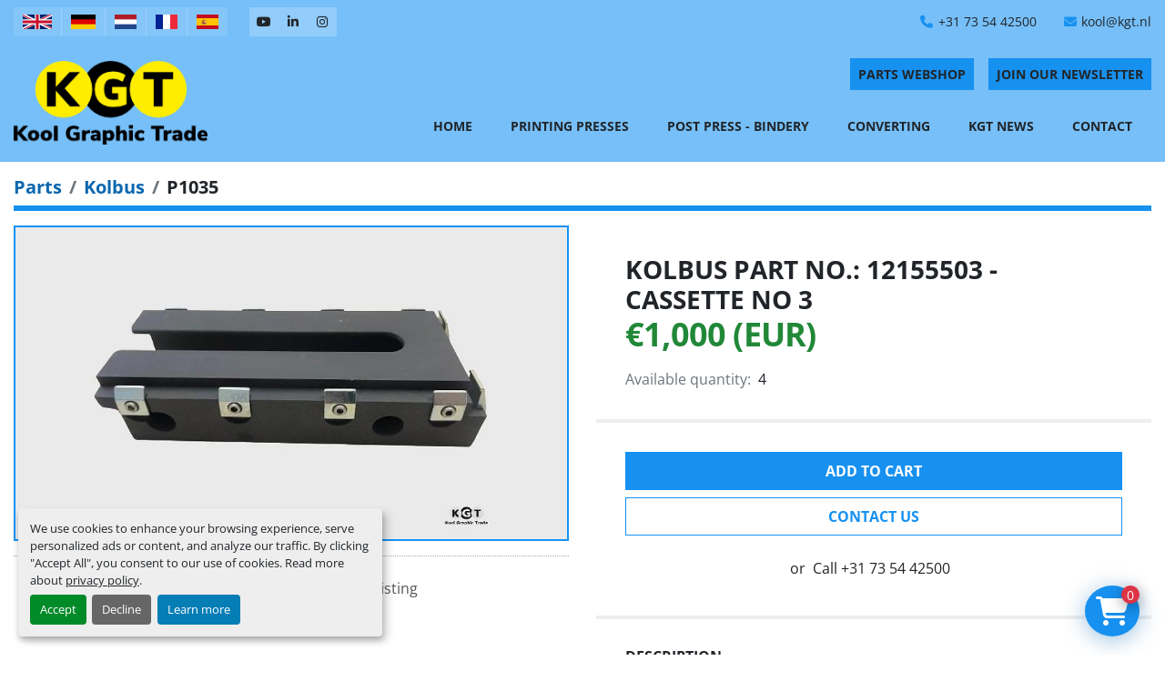

--- FILE ---
content_type: text/html; charset=utf-8
request_url: https://www.kgt.nl/listings/1011781-used-kolbus-part-no-12155503-cassette-no-3
body_size: 5827
content:
<!DOCTYPE html><html id="mh" lang="en"><head><title>Used Kolbus part no.: 12155503 - cassette no 3 for Sale at KGT Kool Graphic Trade B.V.</title><meta content="Used Kolbus part no.: 12155503 - cassette no 3 for Sale at KGT Kool Graphic Trade B.V." property="title" /><meta content="text/html; charset=UTF-8" http-equiv="Content-Type" /><meta content="width=device-width, initial-scale=1.0" name="viewport" /><meta content="Kolbus spare parts Description: Cutting table cassette Model: No 3 / 112-124 Available immediately, subject to prior sale Delivery costs can be provided on request. Prices excluding VAT. VAT will be charged if applicable." name="description" /><meta content="wss://system.machinio.com/cable" name="cable-url" /><meta content="Kolbus spare parts Description: Cutting table cassette Model: No 3 / 112-124 Available immediately, subject to prior sale Delivery costs can be provided on request. Prices excluding VAT. VAT will be charged if applicable." property="og:description" /><meta content="Used Kolbus part no.: 12155503 - cassette no 3 for Sale at KGT Kool Graphic Trade B.V." property="og:title" /><meta content="website" property="og:type" /><meta content="summary_large_image" property="twitter:card" /><meta content="Used Kolbus part no.: 12155503 - cassette no 3 for Sale at KGT Kool Graphic Trade B.V." property="twitter:title" /><meta content="Kolbus spare parts Description: Cutting table cassette Model: No 3 / 112-124 Available immediately, subject to prior sale Delivery costs can be provided on request. Prices excluding VAT. VAT will be charged if applicable." property="twitter:description" /><meta content="https://i.machineryhost.com/bf424cb7b0dea050a42b9739eb261a3a/4d5d23ab958ffba617d6bf8666ff9cfd/large-used-kolbus-part-no-12155503-cassette-no-3.jpg" property="twitter:image" /><link href="https://i.machineryhost.com" rel="preconnect" /><link href="https://i.system.machinio.com" rel="preconnect" /><link href="https://s3.amazonaws.com" rel="preconnect" /><link href="https://www.googletagmanager.com" rel="preconnect" /><meta content="https://i.machineryhost.com/bf424cb7b0dea050a42b9739eb261a3a/4d5d23ab958ffba617d6bf8666ff9cfd/large-used-kolbus-part-no-12155503-cassette-no-3.jpg" property="og:image" /><link rel="stylesheet" href="/styles/custom-02c8a8f4b258ad62199c0b8ae5d2428c.css" media="all" /><link rel="stylesheet" href="/packs/css/918-ca3a6288.css" media="all" />
<link rel="stylesheet" href="/packs/css/application-5f9e7bfe.css" media="all" /><style>.category-description a{color:#dc3545}.site-header__logo img{max-height:92px}.site-header.graphic .site-header__buttons .btn,.site-header.graphic .site-header__external-links__item i{color:#212529}@media (max-width: 1200px){.site-header.graphic .container{max-width:100%}}
</style><link href="https://www.kgt.nl/listings/1011781-used-kolbus-part-no-12155503-cassette-no-3" rel="canonical" /><meta content="https://www.kgt.nl/listings/1011781-used-kolbus-part-no-12155503-cassette-no-3" property="og:url" /><link href="https://www.kgt.nl/listings/1011781-used-kolbus-part-no-12155503-cassette-no-3" rel="alternate" hreflang="en" /><link href="https://www.kgt.nl/listings/1011781-used-kolbus-part-no-12155503-cassette-no-3" rel="alternate" hreflang="x-default" /><link href="https://www.kgt.nl/de/angebote/1011781-gebraucht-kolbus-part-no-12155503-cassette-no-3" rel="alternate" hreflang="de" /><link href="https://www.kgt.nl/nl/advertenties/1011781-gebruikt-kolbus-part-no-12155503-cassette-no-3" rel="alternate" hreflang="nl" /><link href="https://www.kgt.nl/fr/annonces/1011781-d-occasion-kolbus-part-no-12155503-cassette-no-3" rel="alternate" hreflang="fr" /><link href="https://www.kgt.nl/es/anuncios/1011781-usado-kolbus-part-no-12155503-cassette-no-3" rel="alternate" hreflang="es" /><script data-name="analytics" type="application/javascript">var script = document.createElement('script');
script.setAttribute('src', 'https://www.googletagmanager.com/gtag/js?id=G-9Y5EZ3KQXL');
script.setAttribute('async', true);
document.head.appendChild(script);

window.dataLayer = window.dataLayer || [];
function gtag(){dataLayer.push(arguments);}

gtag('consent', 'default', {
  ad_storage: 'denied',
  ad_user_data: 'denied',
  ad_personalization: 'denied',
  analytics_storage: 'denied',
  personalization_storage: 'denied',
  functionality_storage: 'denied',
  security_storage: 'denied',
  wait_for_update: 500
});


gtag('js', new Date());

gtag('config', 'G-9Y5EZ3KQXL')


</script><script> (function(h,o,t,j,a,r){ h.hj=h.hj||function(){(h.hj.q=h.hj.q||[]).push(arguments)}; h._hjSettings={hjid:2280089,hjsv:6}; a=o.getElementsByTagName('head')[0]; r=o.createElement('script');r.async=1; r.src=t+h._hjSettings.hjid+j+h._hjSettings.hjsv; a.appendChild(r); })(window,document,'https://static.hotjar.com/c/hotjar-','.js?sv='); </script>
<meta name="google-site-verification" content="68h2lsiigqAde0BETXz_7KK4OczmzDEiuHJO2i_dYok" />
<meta name="google-site-verification" content="Plg1g8J_5IXKLKsUr_P6byBfGuGmdLz226oA87LCnX4" />
<link rel="icon" type="image/x-icon" href="https://f.machineryhost.com/9bf345003e67750db3827cd8e9b1a985/favicon.png" /><link rel="apple-touch-icon" type="image/png" href="https://f.machineryhost.com/9bf345003e67750db3827cd8e9b1a985/favicon.png" /><script id="json-ld" type="application/ld+json">{"@context":"https://schema.org/","@type":"Product","name":"Kolbus part no.: 12155503 - cassette no 3","description":"Kolbus spare parts Description: Cutting table cassette Model: No 3 / 112-124 Available immediately, subject to prior sale Delivery costs can be provided on request. Prices excluding VAT. VAT will be charged if applicable.","productID":1011781,"category":"Parts","offers":{"@type":"Offer","url":"https://www.kgt.nl/listings/1011781-used-kolbus-part-no-12155503-cassette-no-3","itemCondition":"https://schema.org/UsedCondition","availability":"http://schema.org/InStock","seller":"KGT Kool Graphic Trade B.V.","priceCurrency":"EUR","price":1000.0,"priceValidUntil":"2027-01-27T13:25:57Z"},"brand":{"@type":"Brand","name":"Kolbus part no.:"},"model":"12155503","sku":"P1035","image":["https://i.machineryhost.com/bf424cb7b0dea050a42b9739eb261a3a/4d5d23ab958ffba617d6bf8666ff9cfd/large-used-kolbus-part-no-12155503-cassette-no-3.jpg"]}</script><script id="json-ld" type="application/ld+json">{ "@context" : "https://schema.org", "@type" : "LocalBusiness", "name" : "KGT Kool Graphic Trade B.V.", "address" : "", "url" : "https://www.kgt.nl", "image": "https://f.machineryhost.com/5eec6989e6bed52bbe5bd2be4c3b0853/logo.png", "telephone" : "+31 73 54 42500"}</script></head><body class="body-s2089 body-xl-container"><code data-configs="{&quot;currency&quot;:&quot;eur&quot;,&quot;convert_prices&quot;:false,&quot;gdpr_compliance&quot;:true,&quot;currency_iso_code&quot;:false,&quot;show_webshop_stripe_invoice_checkout_hint&quot;:true,&quot;private_price_webshop&quot;:false,&quot;enable_listing_quantity&quot;:true,&quot;allow_offer&quot;:false,&quot;terms_of_sales_path&quot;:null,&quot;automated_locale&quot;:false,&quot;primary_language_code&quot;:&quot;en&quot;,&quot;manual_languages&quot;:[&quot;en&quot;,&quot;de&quot;,&quot;nl&quot;,&quot;fr&quot;,&quot;es&quot;],&quot;controller_name&quot;:&quot;listings&quot;,&quot;webshop_type&quot;:&quot;order_request&quot;,&quot;create_webshop_lead&quot;:false,&quot;display_cookies_consent&quot;:true,&quot;privacy_policy_page&quot;:&quot;/pages/privacy-policy&quot;,&quot;contact_form_attach_files_limit&quot;:10,&quot;submit_order_button_text&quot;:null,&quot;shopping_cart_header_title&quot;:null,&quot;custom_newsletter_button_title&quot;:null,&quot;enable_thank_you_page&quot;:null,&quot;restrict_lead_submission_by_buyer_location&quot;:false}"></code><div class="page-wrapper"><div class="hidden-print header-layout"><header class="site-header graphic" id="site-header"><div class="site-header__top bg-secondary"><div class="container"><div class="d-flex flex-column flex-wrap flex-md-row align-items-md-center"><div class="site-header__languages-widget hidden-print mr-4" id="site-header-languages-widget"><div class="google-translate google-translate-list d-flex"><a class="px-1" data-lang="en" href="#"><img alt="en-GB" src="/packs/static/node_modules/svg-country-flags/svg/gb-880efdae8333a77ffdf9.svg" /></a><a class="px-1" data-lang="de" href="#"><img alt="de" src="/packs/static/node_modules/svg-country-flags/svg/de-cfbb0cf09f502653fe85.svg" /></a><a class="px-1" data-lang="nl" href="#"><img alt="nl" src="/packs/static/node_modules/svg-country-flags/svg/nl-a7fdb74e17089394b68c.svg" /></a><a class="px-1" data-lang="fr" href="#"><img alt="fr" src="/packs/static/node_modules/svg-country-flags/svg/fr-8bbb4186383e665cc3ee.svg" /></a><a class="px-1" data-lang="es" href="#"><img alt="es" src="/packs/static/node_modules/svg-country-flags/svg/es-628f10fe057a86d47f75.svg" /></a></div></div><div class="site-header__contacts d-flex align-items-md-center flex-wrap order-1"><div class="phone mb-2 mb-sm-0 site-header__contacts__item"><a class="contact-tracking phone notranslate" href="tel:+31735442500"> +31 73 54 42500</a></div><div class="email first site-header__contacts__item"><a class="contact-tracking email notranslate text-nowrap" href="mailto:kool@kgt.nl"> kool@kgt.nl</a></div></div><div class="site-header__external-links d-flex my-3 my-md-0 mr-3"><a aria-label="youtube" class="site-header__external-links__item d-flex" href="https://www.youtube.com/c/KGTKoolGraphicTradeBVSchijndel/featured" rel="noopener" target="_blank"><i class="d-flex justify-content-center align-items-center fa-youtube fa-brands"></i></a><a aria-label="linkedin" class="site-header__external-links__item d-flex" href="https://www.linkedin.com/company/kgt-kool-graphic-trade-b-v-" rel="noopener" target="_blank"><i class="d-flex justify-content-center align-items-center fa-linkedin-in fa-brands"></i></a><a aria-label="instagram" class="site-header__external-links__item d-flex" href="https://www.instagram.com/kgt_koolgraphictrade/" rel="noopener" target="_blank"><i class="d-flex justify-content-center align-items-center fa-instagram fa-brands"></i></a></div></div></div></div><div class="site-header__main sticky-nav"><div class="container"><div class="d-flex justify-content-between flex-column-reverse flex-lg-row"><div class="d-flex justify-content-between"><div class="site-header__logo d-flex align-items-center mr-4 "><a class="" href="/"><img class="" alt="KGT Kool Graphic Trade B.V." src="https://f.machineryhost.com/5eec6989e6bed52bbe5bd2be4c3b0853/logo.png" /></a></div><div class="hamburger-wrapper d-flex d-lg-none align-items-center" data-role="hamburger-menu"><button aria-label="Menu" class="hamburger hamburger--spin d-flex align-items-center" type="button"><div class="hamburger-box"><div class="hamburger-inner"></div></div></button><h5 class="ml-2 mb-0">Menu</h5></div></div><div class="d-flex flex-column align-items-sm-end justify-content-center align-items-center"><div class="site-header__buttons mb-3 d-flex"><div class="site-header__second-description "><a href="/parts" class="btn btn-primary px-1 px-sm-2 mr-3">PARTS WEBSHOP</a></div><a class="btn btn-primary js-newsletter-subscription-btn px-1 px-sm-2">Join Our Newsletter</a></div><nav class="primary-nav d-flex align-items-center"><ul class="primary-nav__navbar"><li class="primary-nav__item home"><a class="primary-nav__link" href="/">Home</a></li><li class="primary-nav__item"><a class="primary-nav__link" href="/printing-presses">Printing Presses</a></li><li class="primary-nav__item"><a class="primary-nav__link" href="/post-press-bindery">Post Press - Bindery</a></li><li class="primary-nav__item"><a class="primary-nav__link" href="/converting">Converting</a></li><li class="primary-nav__item"><a class="primary-nav__link" href="/blog">KGT News</a></li><li class="primary-nav__item"><a class="primary-nav__link" href="/pages/contact">Contact</a></li></ul></nav></div></div></div></div></header></div><div class="page-layout" id="page-layout"><div class="page-inner" id="page-inner"><div class="listing-show default" data-listing-id="1011781" role="main"><div class="container"><div class="index-header__outer row mt-2"><div class="index-header col-12"><div class="index-header__inner"><nav aria-label="breadcrumb" class="py-2"><ol class="breadcrumb" itemscope="" itemtype="http://schema.org/BreadcrumbList"><li class="breadcrumb-item" itemid="/parts" itemprop="itemListElement" itemscope="" itemtype="http://schema.org/ListItem"><meta content="1" itemprop="position" /><a itemprop="item" itemtype="http://schema.org/Thing" itemid="/parts" itemscope="itemscope" aria-label="Parts" href="/parts"><span itemprop="name">Parts</span></a></li><li class="breadcrumb-item" itemid="/parts/kolbus" itemprop="itemListElement" itemscope="" itemtype="http://schema.org/ListItem"><meta content="2" itemprop="position" /><a itemprop="item" itemtype="http://schema.org/Thing" itemid="/parts/kolbus" itemscope="itemscope" aria-label="Kolbus" href="/parts/kolbus"><span itemprop="name">Kolbus</span></a></li><li class="breadcrumb-item active" itemid="/listings/1011781-used-kolbus-part-no-12155503-cassette-no-3" itemprop="itemListElement" itemscope="" itemtype="http://schema.org/ListItem"><meta content="3" itemprop="position" /><meta content="/listings/1011781-used-kolbus-part-no-12155503-cassette-no-3" itemid="/listings/1011781-used-kolbus-part-no-12155503-cassette-no-3" itemprop="item" itemscope="" itemtype="http://schema.org/Thing" /><span content="Kolbus part no.: 12155503 - cassette no 3" itemprop="name">P1035</span></li></ol></nav></div></div></div><div class="pb-5"><div class="row"><div class="col-sm-12 col-lg-6"><div class="d-md-none bg-white rounded-top p-4 mb-3"><h3 class="show-info__title default-listing-title m-0"><span class="notranslate">Kolbus part no.: 12155503 - cassette no 3</span></h3></div><div class="sticky-gallery"><div class="gallery w-100" id="gallery"><div class="gallery__item overflow-hidden gallery__item--16-9 object-fit--auto"><img alt="Used Kolbus part no.: 12155503 - cassette no 3" data-index="-1" class="gallery-image" data-image-index="-1" fetchpriority="high" itemprop="image" src="https://i.machineryhost.com/bf424cb7b0dea050a42b9739eb261a3a/4d5d23ab958ffba617d6bf8666ff9cfd/large-used-kolbus-part-no-12155503-cassette-no-3.jpg" /></div></div><div class="utility-button__wrapper utility-button__wrapper--show d-print-none"><button aria-label="Share via Email" class="btn email-button" data-email-lang="en" data-listing-id="1011781" data-message-field="true" id="js-email"><i aria-hidden="true" class="fa-sharp fa-solid fa-envelope"></i><span class="ml-2">Share via Email</span></button><button aria-label="Print Listing" class="btn print-button" data-role="js-print"><i class="fa-sharp fa-solid fa-print"></i><span class="ml-2">Print Listing</span></button></div></div></div><div class="col-12 col-lg-6"><div class="show-info position-relative notranslate"><div class="show-info__header d-flex flex-column gap-16"><h1 class="show-info__title default-listing-title d-none d-md-block mb-0"><span class="notranslate">Kolbus part no.: 12155503 - cassette no 3</span></h1><div class="d-flex justify-content-between"><div class="d-flex flex-column"><h4 class="show-info__price mb-3"><div class="listing-price-data  d-flex flex-wrap align-items-end" data-listing-price="1000.0"><span class="primary-price">€1,000 (EUR)</span></div></h4></div></div><p class="show-info__quantity"><span class="text-muted mr-2">Available quantity:</span>4</p></div><div class="show-info__contact-details"><button class="contact-seller-button js-add-to-cart-btn btn btn-primary btn-lg btn-block hidden-print mb-2" data-listing-id="1011781">Add to cart</button><button class="contact-seller-button js-contact-btn btn btn-lg btn-block hidden-print btn-outline-primary" data-listing-id="1011781">Contact Us</button><div class="show-info__contact-details__phone d-flex flex-wrap align-items-center justify-content-center"><span class="show-info__contact-details__or">or</span><div class="d-flex p-2"><span class="mr-1">Call </span><a class="show-info__contact-details__phone-link notranslate contact-tracking" href="tel:+31735442500">+31 73 54 42500</a></div><div class="show-info__contact-details__social"></div></div></div><div class="show-info__description"><h3 class="show-info__section-heading">Description</h3><div class="show-info__section-text ql-editor p-0 overflow-hidden show-info__section-text--full"><p>Kolbus spare parts
Description: Cutting table cassette
Model: No 3 / 112-124

Available immediately, subject to prior sale
Delivery costs can be provided on request.
Prices excluding VAT. VAT will be charged if applicable.</p></div></div></div></div></div><div class="mt-5" id="js-similar-listings"></div></div></div></div></div><footer class="site-footer graphic position-relative d-flex align-items-center py-3" id="site-footer"><div class="container-fluid"><div class="row align-items-center"><div class="col-12 col-lg-8 col-xl-9 mb-5 mb-lg-0"><ul class="footer-nav nav flex-column flex-md-row"><li class="footer-nav__item"><a class="footer-nav__link active" href="/pages/imprint">Imprint</a></li><li class="footer-nav__item"><a class="footer-nav__link active" href="/post-press-bindery">KGT - All Post Press machines</a></li><li class="footer-nav__item"><a class="footer-nav__link active" href="/printing-presses">KGT - All Printing machines</a></li><li class="footer-nav__item"><a class="footer-nav__link active" href="/pages/sanctions-compliance-statement">Sanctions Compliance Statement</a></li></ul></div><div class="col-12 col-lg-4 col-xl-3"><ul class="site-footer__list list-unstyled d-flex flex-column flex-sm-row justify-content-lg-end m-0"><li><div class="copyright">© Copyright<a class="mx-1 notranslate" href="/">KGT Kool Graphic Trade B.V.</a>2026</div></li><li><a class="text-capitalize" href="/pages/privacy-policy">Privacy policy</a></li></ul></div></div></div><a aria-label="To the top" class="to-the-top d-flex justify-content-center align-items-center" href=""><i class="fa fa fa-angle-double-up"></i></a></footer><div class="fixed_container d-print-none"><div class="shopping-cart-icon" data-role="shopping-cart-icon"><div class="floating-btn"><i class="fa-solid fa-cart-shopping"></i><span class="floating-btn--background"><div class="floating-btn--indicator text-center"></div></span></div></div></div></div></div><script>
//<![CDATA[
var _rollbarConfig = {
  accessToken: "aec4e181ec6a45498ca430cb2d1dcff8",
  captureUncaught: true,
  captureUnhandledRejections: true,
  ignoredMessages: [
    '(.*)QuotaExceededError:(.*)',
    '(.*)DOM Exception 22:(.*)',
    'QuotaExceededError(.*)',
    'DOM Exception 22(.*)',
    'DOM Exception 22: QuotaExceededError: An attempt was made to add something to storage that exceeded the quota.',
    'The quota has been exceeded.',
    'Object Not Found Matching Id',
    'Script error.',
    '(.*)[lgst]\\.a\\.init is not a function\\.(.*)',
    "SyntaxError: Unexpected keyword 'this'",
    "Cannot read properties of null \\(reading .style.\\)",
    "null is not an object \\(evaluating .a\\.style.\\)",
    "Can't find variable: gmo",
    "scrollReadRandom",
    "replaceChildren is not a function",
    "Cannot read properties of undefined \\(reading .value.\\)"
  ],
  payload: {
    environment: "production"
  }
};
//]]>
</script><script src="/packs/js/runtime-4e83ecbc66661d7bb1f5.js" defer="defer"></script>
<script src="/packs/js/692-1ab0e0c46d8705502bce.js" defer="defer"></script>
<script src="/packs/js/706-cee65121c381e619848d.js" defer="defer"></script>
<script src="/packs/js/635-0afd58c9e729fe544641.js" defer="defer"></script>
<script src="/packs/js/918-9a6f14d0cc992d20f83e.js" defer="defer"></script>
<script src="/packs/js/989-1335ce700e1b197b2d49.js" defer="defer"></script>
<script src="/packs/js/162-de536d99abe3cac61da0.js" defer="defer"></script>
<script src="/packs/js/application-182fe7022b3d27ec462a.js" defer="defer"></script>
<script src="/packs/js/624-94c5ec60afc06453862e.js" defer="defer"></script>
<script src="/packs/js/rollbar-1c051f26f9e7b1752fca.js" defer="defer"></script>
<script src="/packs/js/528-7b8c29e36f679da2e684.js" defer="defer"></script>
<script src="/packs/js/cookies_consent-fa70676a950513e92dde.js" defer="defer"></script>
<script src="/packs/js/368-8e0a32fe4c52b049fb40.js" defer="defer"></script>
<script src="/packs/js/language_widget-7fd9400807aa2be592dc.js" defer="defer"></script>
<script src="/packs/js/764-c077c878bdeb25835260.js" defer="defer"></script>
<script src="/packs/js/841-90387483698fdd9030e6.js" defer="defer"></script>
<script src="/packs/js/gallery-27601d96fa6951f8d87e.js" defer="defer"></script>
<script src="/packs/js/webshop-3135a1c79e8f1a67d25d.js" defer="defer"></script>
<script src="/packs/js/sticky_header-60e519ca963dffe0bd64.js" defer="defer"></script>
<script src="/packs/js/owl_carousel-dca796c866e00378e552.js" defer="defer"></script>
<script src="/packs/js/sticky_advanced_filters-e8c00e2bc50dbbd795a7.js" defer="defer"></script><script crossorigin="anonymous" src="https://kit.fontawesome.com/722e3adc3e.js"></script><script src="https://cdnjs.cloudflare.com/polyfill/v3/polyfill.min.js?version=4.8.0&amp;features=Element.prototype.replaceChildren"></script></body></html>